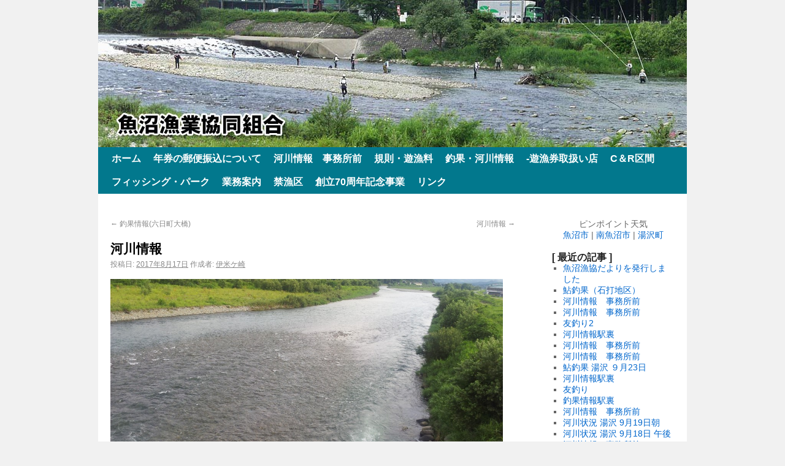

--- FILE ---
content_type: text/html; charset=UTF-8
request_url: http://www.uonuma-gyokyou.or.jp/area/koide/%E6%B2%B3%E5%B7%9D%E6%83%85%E5%A0%B1-29.html
body_size: 5496
content:

<!DOCTYPE html>
<html lang="ja">
<head>
<meta charset="UTF-8" />
<title>河川情報 | 魚沼漁業協同組合</title>
<link rel="profile" href="http://gmpg.org/xfn/11" />
<link rel="stylesheet" type="text/css" media="all" href="http://www.uonuma-gyokyou.or.jp/wp-content/themes/twentyten/style.css" />
<link rel="pingback" href="http://www.uonuma-gyokyou.or.jp/xmlrpc.php" />
<link rel="alternate" type="application/rss+xml" title="魚沼漁業協同組合 &raquo; フィード" href="http://www.uonuma-gyokyou.or.jp/feed" />
<link rel="alternate" type="application/rss+xml" title="魚沼漁業協同組合 &raquo; コメントフィード" href="http://www.uonuma-gyokyou.or.jp/comments/feed" />
<link rel='stylesheet' id='esl-slideshow-css'  href='http://www.uonuma-gyokyou.or.jp/wp-content/plugins/easing-slider/css/slideshow.min.css?ver=2.1.2' type='text/css' media='all' />
<script type='text/javascript'>
/* <![CDATA[ */
window.CKEDITOR_BASEPATH = "http://www.uonuma-gyokyou.or.jp/wp-content/plugins/ckeditor-for-wordpress/ckeditor/";
var ckeditorSettings = { "textarea_id": "comment", "pluginPath": "http:\/\/www.uonuma-gyokyou.or.jp\/wp-content\/plugins\/ckeditor-for-wordpress\/", "autostart": true, "excerpt_state": false, "qtransEnabled": false, "outputFormat": { "indent": true, "breakBeforeOpen": true, "breakAfterOpen": true, "breakBeforeClose": true, "breakAfterClose": true }, "configuration": { "height": "160px", "skin": "moono", "scayt_autoStartup": false, "entities": true, "entities_greek": true, "entities_latin": true, "toolbar": "WordpressBasic", "templates_files": [ "http:\/\/www.uonuma-gyokyou.or.jp\/wp-content\/plugins\/ckeditor-for-wordpress\/ckeditor.templates.js" ], "stylesCombo_stylesSet": "wordpress:http:\/\/www.uonuma-gyokyou.or.jp\/wp-content\/plugins\/ckeditor-for-wordpress\/ckeditor.styles.js", "allowedContent": true, "customConfig": "http:\/\/www.uonuma-gyokyou.or.jp\/wp-content\/plugins\/ckeditor-for-wordpress\/ckeditor.config.js" }, "externalPlugins": [  ], "additionalButtons": [  ] }
/* ]]> */
</script><style type="text/css">
			#content table.cke_editor { margin:0; }
			#content table.cke_editor tr td { padding:0;border:0; }
		</style><script type='text/javascript' src='//ajax.googleapis.com/ajax/libs/prototype/1.7.1.0/prototype.js?ver=1.7.1'></script>
<script type='text/javascript' src='//ajax.googleapis.com/ajax/libs/scriptaculous/1.9.0/scriptaculous.js?ver=1.9.0'></script>
<script type='text/javascript' src='//ajax.googleapis.com/ajax/libs/scriptaculous/1.9.0/effects.js?ver=1.9.0'></script>
<script type='text/javascript' src='http://www.uonuma-gyokyou.or.jp/wp-content/plugins/lightbox-2/lightbox-resize.js?ver=1.8'></script>
<script type='text/javascript' src='http://www.uonuma-gyokyou.or.jp/wp-content/plugins/ckeditor-for-wordpress/ckeditor/ckeditor.js?t=F7J8&#038;ver=4.5.3.3'></script>
<script type='text/javascript' src='http://www.uonuma-gyokyou.or.jp/wp-includes/js/jquery/jquery.js?ver=1.8.3'></script>
<script type='text/javascript' src='http://www.uonuma-gyokyou.or.jp/wp-content/plugins/ckeditor-for-wordpress/includes/ckeditor.utils.js?t=F7J8&#038;ver=4.5.3.3'></script>
<script type='text/javascript' src='http://www.uonuma-gyokyou.or.jp/wp-content/plugins/ckeditor-for-wordpress/includes/ckeditor.comment-reply.js?ver=20100901'></script>
<script type='text/javascript' src='http://www.uonuma-gyokyou.or.jp/wp-content/plugins/easing-slider/js/slideshow.min.js?ver=2.1.2'></script>
<link rel="EditURI" type="application/rsd+xml" title="RSD" href="http://www.uonuma-gyokyou.or.jp/xmlrpc.php?rsd" />
<link rel="wlwmanifest" type="application/wlwmanifest+xml" href="http://www.uonuma-gyokyou.or.jp/wp-includes/wlwmanifest.xml" /> 
<link rel='prev' title='釣果情報(六日町大橋)' href='http://www.uonuma-gyokyou.or.jp/area/muikamachi/%e9%87%a3%e6%9e%9c%e6%83%85%e5%a0%b1%e5%85%ad%e6%97%a5%e7%94%ba%e5%a4%a7%e6%a9%8b.html' />
<link rel='next' title='河川情報' href='http://www.uonuma-gyokyou.or.jp/area/koide/%e6%b2%b3%e5%b7%9d%e6%83%85%e5%a0%b1-31.html' />
<meta name="generator" content="WordPress 3.5.2" />
<link rel='canonical' href='http://www.uonuma-gyokyou.or.jp/area/koide/%e6%b2%b3%e5%b7%9d%e6%83%85%e5%a0%b1-29.html' />
<link rel='shortlink' href='http://www.uonuma-gyokyou.or.jp/?p=9812' />
 <style type="text/css"> .easingsliderlite { border-color: #d3d3d3; border-width: 1px; border-style: solid; } .easingsliderlite .easingsliderlite-arrows.easingsliderlite-next, .easingsliderlite .easingsliderlite-arrows.easingsliderlite-prev { } .easingsliderlite .easingsliderlite-arrows.easingsliderlite-next { background-image: url(http://wp.uonuma-gyokyou.or.jp/wp-content/plugins/easing-slider/images/slideshow_arrow_next.png); } .easingsliderlite .easingsliderlite-arrows.easingsliderlite-prev { background-image: url(http://wp.uonuma-gyokyou.or.jp/wp-content/plugins/easing-slider/images/slideshow_arrow_prev.png); } .easingsliderlite .easingsliderlite-pagination .easingsliderlite-icon { } .easingsliderlite .easingsliderlite-pagination .easingsliderlite-icon.inactive { background-image: url(http://wp.uonuma-gyokyou.or.jp/wp-content/plugins/easing-slider/images/slideshow_icon_inactive.png); } .easingsliderlite .easingsliderlite-pagination .easingsliderlite-icon.active { background-image: url(http://wp.uonuma-gyokyou.or.jp/wp-content/plugins/easing-slider/images/slideshow_icon_active.png); } </style> 
	<!-- begin lightbox scripts -->
	<script type="text/javascript">
    //<![CDATA[
    document.write('<link rel="stylesheet" href="http://www.uonuma-gyokyou.or.jp/wp-content/plugins/lightbox-2/Themes/White/lightbox.css" type="text/css" media="screen" />');
    //]]>
    </script>
	<!-- end lightbox scripts -->
<!-- BEGIN: WP Social Bookmarking Light -->
<script type="text/javascript" src="http://connect.facebook.net/ja_JP/all.js#xfbml=1"></script>
<style type="text/css">
div.wp_social_bookmarking_light{border:0 !important;padding:0px 0 0px 0 !important;margin:0 !important;}
div.wp_social_bookmarking_light div{float:right !important;border:0 !important;padding:0 4px 0px 0 !important;margin:0 !important;height:21px !important;text-indent:0 !important;}
div.wp_social_bookmarking_light img{border:0 !important;padding:0;margin:0;vertical-align:top !important;}
.wp_social_bookmarking_light_clear{clear:both !important;}
</style>
<!-- END: WP Social Bookmarking Light -->
<style type="text/css" id="custom-background-css">
body.custom-background { background-color: #f1f1f1; }
</style>
</head>

<body class="single single-post postid-9812 single-format-standard custom-background">
<div id="wrapper" class="hfeed">
	<div id="header">
		<div id="masthead">
			<div id="branding" role="banner">
				
				<a href="http://www.uonuma-gyokyou.or.jp/" >
						<img src="/wp-content/uploads/2013/09/top-image.jpg" width="960" height="240" alt="魚沼漁業協同組合" title="魚沼漁業協同組合" />
</a>
								</div><!-- #branding -->

			<div id="access" role="navigation">
			  				<div class="skip-link screen-reader-text"><a href="#content" title="コンテンツへ移動">コンテンツへ移動</a></div>
								<div class="menu"><ul><li ><a href="http://www.uonuma-gyokyou.or.jp/" title="ホーム">ホーム</a></li><li class="page_item page-item-3562"><a href="http://www.uonuma-gyokyou.or.jp/%e5%b9%b4%e5%88%b8%e3%81%ae%e9%83%b5%e4%be%bf%e6%8c%af%e8%be%bc%e3%81%ab%e3%81%a4%e3%81%84%e3%81%a6">年券の郵便振込について</a></li><li class="page_item page-item-26491"><a href="http://www.uonuma-gyokyou.or.jp/%e6%b2%b3%e5%b7%9d%e6%83%85%e5%a0%b1%e3%80%80%e4%ba%8b%e5%8b%99%e6%89%80%e5%89%8d">河川情報　事務所前</a></li><li class="page_item page-item-9"><a href="http://www.uonuma-gyokyou.or.jp/charge">規則・遊漁料</a></li><li class="page_item page-item-746"><a href="http://www.uonuma-gyokyou.or.jp/ayu-live">釣果・河川情報</a><ul class='children'><li class="page_item page-item-784"><a href="http://www.uonuma-gyokyou.or.jp/ayu-live/yuzawa">釣果・河川情報 湯沢エリア</a></li><li class="page_item page-item-786"><a href="http://www.uonuma-gyokyou.or.jp/ayu-live/shiozawa">釣果・河川情報 塩沢エリア</a></li><li class="page_item page-item-826"><a href="http://www.uonuma-gyokyou.or.jp/ayu-live/muikamachi">釣果・河川情報 六日町エリア</a></li><li class="page_item page-item-838"><a href="http://www.uonuma-gyokyou.or.jp/ayu-live/yamato">釣果・河川情報 大和エリア</a></li><li class="page_item page-item-839"><a href="http://www.uonuma-gyokyou.or.jp/ayu-live/koidegou">釣果・河川情報 小出郷エリア</a></li></ul></li><li class="page_item page-item-13"><a href="http://www.uonuma-gyokyou.or.jp/area">-遊漁券取扱い店</a><ul class='children'><li class="page_item page-item-21567"><a href="http://www.uonuma-gyokyou.or.jp/area/%e9%81%8a%e6%bc%81%e5%88%b8%e3%83%bb%e3%81%8a%e3%81%a8%e3%82%8a%e9%ae%8e%e8%b2%a9%e5%a3%b2%e6%89%80%e3%80%80%e5%a1%a9%e6%b2%a2">遊漁券・おとり鮎販売所　塩沢</a></li></ul></li><li class="page_item page-item-20190"><a href="http://www.uonuma-gyokyou.or.jp/c%ef%bc%86r%e5%8c%ba%e9%96%93">C＆R区間</a></li><li class="page_item page-item-24"><a href="http://www.uonuma-gyokyou.or.jp/fishingpark">フィッシング・パーク</a></li><li class="page_item page-item-188"><a href="http://www.uonuma-gyokyou.or.jp/gyoumu">業務案内</a></li><li class="page_item page-item-13994"><a href="http://www.uonuma-gyokyou.or.jp/%e7%a6%81%e6%bc%81%e5%8c%ba">禁漁区</a></li><li class="page_item page-item-16650"><a href="http://www.uonuma-gyokyou.or.jp/%e5%89%b5%e7%ab%8b70%e5%91%a8%e5%b9%b4%e8%a8%98%e5%bf%b5%e4%ba%8b%e6%a5%ad">創立70周年記念事業</a></li><li class="page_item page-item-21"><a href="http://www.uonuma-gyokyou.or.jp/link">リンク</a></li></ul></div>
			</div><!-- #access -->
		</div><!-- #masthead -->
	</div><!-- #header -->

	<div id="main">

		<div id="container">
			<div id="content" role="main">
			

				<div id="nav-above" class="navigation">
					<div class="nav-previous"><a href="http://www.uonuma-gyokyou.or.jp/area/muikamachi/%e9%87%a3%e6%9e%9c%e6%83%85%e5%a0%b1%e5%85%ad%e6%97%a5%e7%94%ba%e5%a4%a7%e6%a9%8b.html" rel="prev"><span class="meta-nav">&larr;</span> 釣果情報(六日町大橋)</a></div>
					<div class="nav-next"><a href="http://www.uonuma-gyokyou.or.jp/area/koide/%e6%b2%b3%e5%b7%9d%e6%83%85%e5%a0%b1-31.html" rel="next">河川情報 <span class="meta-nav">&rarr;</span></a></div>
				</div><!-- #nav-above -->

				<div id="post-9812" class="post-9812 post type-post status-publish format-standard hentry category-koide">
					<h1 class="entry-title">河川情報</h1>

					<div class="entry-meta">
						<span class="meta-prep meta-prep-author">投稿日:</span> <a href="http://www.uonuma-gyokyou.or.jp/area/koide/%e6%b2%b3%e5%b7%9d%e6%83%85%e5%a0%b1-29.html" title="7:58 AM" rel="bookmark"><span class="entry-date">2017年8月17日</span></a> <span class="meta-sep">作成者:</span> <span class="author vcard"><a class="url fn n" href="http://www.uonuma-gyokyou.or.jp/author/koidegou4" title="伊米ケ崎 の投稿をすべて表示">伊米ケ崎</a></span>					</div><!-- .entry-meta -->

					<div class="entry-content">
<p>
 
<a href="http://www.uonuma-gyokyou.or.jp/wp-content/uploads/2017/08/20170817_065737.jpg" rel="lightbox"><img src="http://www.uonuma-gyokyou.or.jp/wp-content/uploads/2017/08/20170817_065737-1024x616.jpg" width="640" height="385" alt="" title="20170817_065737" /></a>
</p>
<p>
日付：８月17日 場所：八色橋下流<br />
釣果： <br />
河川状況：濁りなし、水量は日増しに落ちてきています。よい状況です。<br />
混雑状況：</p>
<p>
この一週間、福山橋から八色橋まで全くと言っていいほど釣り人がいません。コケものって来たのでそろっとーーー。<br />
型もまぁまぁの状況にーーー。</p>
<p>
 
<a href="" rel="lightbox"><img src="" width="" height="" alt="" title="河川情報" /></a>
 
 
<a href="" rel="lightbox"><img src="" width="" height="" alt="" title="河川情報" /></a>
 
 
<a href="" rel="lightbox"><img src="" width="" height="" alt="" title="河川情報" /></a>
</p>
						<div class='wp_social_bookmarking_light'><div><fb:like href="http://www.uonuma-gyokyou.or.jp/area/koide/%e6%b2%b3%e5%b7%9d%e6%83%85%e5%a0%b1-29.html" send="false" layout="button_count" width="100" show_faces="false" action="like" colorscheme="light" font=""></fb:like></div><div><iframe allowtransparency="true" frameborder="0" scrolling="no" src="http://platform.twitter.com/widgets/tweet_button.html?url=http%3A%2F%2Fwww.uonuma-gyokyou.or.jp%2Farea%2Fkoide%2F%25e6%25b2%25b3%25e5%25b7%259d%25e6%2583%2585%25e5%25a0%25b1-29.html&amp;text=%E6%B2%B3%E5%B7%9D%E6%83%85%E5%A0%B1&amp;lang=ja&amp;count=horizontal" style="width:130px; height:20px;"></iframe></div></div><br class='wp_social_bookmarking_light_clear' />
											</div><!-- .entry-content -->


					<div class="entry-utility">
						カテゴリー: <a href="http://www.uonuma-gyokyou.or.jp/category/area/koide" title="小出郷 の投稿をすべて表示" rel="category tag">小出郷</a> &nbsp; <a href="http://www.uonuma-gyokyou.or.jp/area/koide/%e6%b2%b3%e5%b7%9d%e6%83%85%e5%a0%b1-29.html" title="河川情報 へのパーマリンク" rel="bookmark">パーマリンク</a>											</div><!-- .entry-utility -->
				</div><!-- #post-## -->

				<div id="nav-below" class="navigation">
					<div class="nav-previous"><a href="http://www.uonuma-gyokyou.or.jp/area/muikamachi/%e9%87%a3%e6%9e%9c%e6%83%85%e5%a0%b1%e5%85%ad%e6%97%a5%e7%94%ba%e5%a4%a7%e6%a9%8b.html" rel="prev"><span class="meta-nav">&larr;</span> 釣果情報(六日町大橋)</a></div>
					<div class="nav-next"><a href="http://www.uonuma-gyokyou.or.jp/area/koide/%e6%b2%b3%e5%b7%9d%e6%83%85%e5%a0%b1-31.html" rel="next">河川情報 <span class="meta-nav">&rarr;</span></a></div>
				</div><!-- #nav-below -->

				
			<div id="comments">



								
</div><!-- #comments -->


			</div><!-- #content -->
		</div><!-- #container -->


		<div id="primary" class="widget-area" role="complementary">
			<ul class="xoxo">

<li id="text-2" class="widget-container widget_text">			<div class="textwidget"><script language="javascript" charset="euc-jp" type="text/javascript" src="http://weather.livedoor.com/plugin/common/forecast/15.js"></script>
<p align="center">ピンポイント天気<br>
<a href="http://tenki.jp/forecast/point-827.html" target="_new">魚沼市</a> | <a href="http://tenki.jp/forecast/point-828.html" target="_new">南魚沼市</a> | <a href="http://tenki.jp/forecast/point-836.html" target="_new">湯沢町</a></p></div>
		</li>		<li id="recent-posts-2" class="widget-container widget_recent_entries">		<h3 class="widget-title">[ 最近の記事 ]</h3>		<ul>
					<li>
				<a href="http://www.uonuma-gyokyou.or.jp/info/%e9%ad%9a%e6%b2%bc%e6%bc%81%e5%8d%94%e3%81%a0%e3%82%88%e3%82%8ano-84%e3%82%92%e7%99%ba%e8%a1%8c%e3%81%97%e3%81%be%e3%81%97%e3%81%9f.html" title="魚沼漁協だよりを発行しました">魚沼漁協だよりを発行しました</a>
						</li>
					<li>
				<a href="http://www.uonuma-gyokyou.or.jp/area/shiozawa/%e9%ae%8e%e9%87%a3%e6%9e%9c%ef%bc%88%e7%9f%b3%e6%89%93%e5%9c%b0%e5%8c%ba%ef%bc%89-57.html" title="鮎釣果（石打地区）">鮎釣果（石打地区）</a>
						</li>
					<li>
				<a href="http://www.uonuma-gyokyou.or.jp/info/%e6%b2%b3%e5%b7%9d%e6%83%85%e5%a0%b1%e3%80%80%e4%ba%8b%e5%8b%99%e6%89%80%e5%89%8d-97.html" title="河川情報　事務所前">河川情報　事務所前</a>
						</li>
					<li>
				<a href="http://www.uonuma-gyokyou.or.jp/info/%e6%b2%b3%e5%b7%9d%e6%83%85%e5%a0%b1%e3%80%80%e4%ba%8b%e5%8b%99%e6%89%80%e5%89%8d-96.html" title="河川情報　事務所前">河川情報　事務所前</a>
						</li>
					<li>
				<a href="http://www.uonuma-gyokyou.or.jp/area/koide/%e5%8f%8b%e9%87%a3%e3%82%8a2.html" title="友釣り2">友釣り2</a>
						</li>
					<li>
				<a href="http://www.uonuma-gyokyou.or.jp/area/koide/%e6%b2%b3%e5%b7%9d%e6%83%85%e5%a0%b1%e9%a7%85%e8%a3%8f-30.html" title="河川情報駅裏">河川情報駅裏</a>
						</li>
					<li>
				<a href="http://www.uonuma-gyokyou.or.jp/info/%e6%b2%b3%e5%b7%9d%e6%83%85%e5%a0%b1%e3%80%80%e4%ba%8b%e5%8b%99%e6%89%80%e5%89%8d-95.html" title="河川情報　事務所前">河川情報　事務所前</a>
						</li>
					<li>
				<a href="http://www.uonuma-gyokyou.or.jp/info/%e6%b2%b3%e5%b7%9d%e6%83%85%e5%a0%b1%e3%80%80%e4%ba%8b%e5%8b%99%e6%89%80%e5%89%8d-94.html" title="河川情報　事務所前">河川情報　事務所前</a>
						</li>
					<li>
				<a href="http://www.uonuma-gyokyou.or.jp/area/yuzawa/%e9%ae%8e%e9%87%a3%e6%9e%9c-%e6%b9%af%e6%b2%a2-%ef%bc%99%e6%9c%8823%e6%97%a5.html" title="鮎釣果 湯沢 ９月23日">鮎釣果 湯沢 ９月23日</a>
						</li>
					<li>
				<a href="http://www.uonuma-gyokyou.or.jp/area/koide/%e6%b2%b3%e5%b7%9d%e6%83%85%e5%a0%b1%e9%a7%85%e8%a3%8f-29.html" title="河川情報駅裏">河川情報駅裏</a>
						</li>
					<li>
				<a href="http://www.uonuma-gyokyou.or.jp/area/koide/%e5%8f%8b%e9%87%a3%e3%82%8a.html" title="友釣り">友釣り</a>
						</li>
					<li>
				<a href="http://www.uonuma-gyokyou.or.jp/area/koide/%e9%87%a3%e6%9e%9c%e6%83%85%e5%a0%b1%e9%a7%85%e8%a3%8f-91.html" title="釣果情報駅裏">釣果情報駅裏</a>
						</li>
					<li>
				<a href="http://www.uonuma-gyokyou.or.jp/info/%e6%b2%b3%e5%b7%9d%e6%83%85%e5%a0%b1%e3%80%80%e4%ba%8b%e5%8b%99%e6%89%80%e5%89%8d-93.html" title="河川情報　事務所前">河川情報　事務所前</a>
						</li>
					<li>
				<a href="http://www.uonuma-gyokyou.or.jp/area/yuzawa/%e6%b2%b3%e5%b7%9d%e7%8a%b6%e6%b3%81-%e6%b9%af%e6%b2%a2-9%e6%9c%8819%e6%97%a5%e6%9c%9d.html" title="河川状況 湯沢 9月19日朝">河川状況 湯沢 9月19日朝</a>
						</li>
					<li>
				<a href="http://www.uonuma-gyokyou.or.jp/area/yuzawa/%e6%b2%b3%e5%b7%9d%e7%8a%b6%e6%b3%81-%e6%b9%af%e6%b2%a2-9%e6%9c%8818%e6%97%a5-%e5%8d%88%e5%be%8c.html" title="河川状況 湯沢 9月18日 午後">河川状況 湯沢 9月18日 午後</a>
						</li>
					<li>
				<a href="http://www.uonuma-gyokyou.or.jp/info/%e6%b2%b3%e5%b7%9d%e6%83%85%e5%a0%b1%e3%80%80%e4%ba%8b%e5%8b%99%e6%89%80%e5%89%8d-92.html" title="河川情報　事務所前">河川情報　事務所前</a>
						</li>
					<li>
				<a href="http://www.uonuma-gyokyou.or.jp/area/koide/%e6%b2%b3%e5%b7%9d%e6%83%85%e5%a0%b1%e9%a7%85%e8%a3%8f-28.html" title="河川情報駅裏">河川情報駅裏</a>
						</li>
					<li>
				<a href="http://www.uonuma-gyokyou.or.jp/area/koide/%e9%87%a3%e6%9e%9c%e6%83%85%e5%a0%b1%e9%a7%85%e8%a3%8f-90.html" title="釣果情報駅裏">釣果情報駅裏</a>
						</li>
					<li>
				<a href="http://www.uonuma-gyokyou.or.jp/area/yamato/%e6%b5%a6%e4%bd%90%e3%80%80%e3%81%be%e3%81%a0%e3%81%be%e3%81%a0%e9%87%a3%e3%82%8c%e3%81%be%e3%81%99%e3%80%82.html" title="浦佐　まだまだ釣れます。">浦佐　まだまだ釣れます。</a>
						</li>
					<li>
				<a href="http://www.uonuma-gyokyou.or.jp/area/koide/%e9%87%a3%e6%9e%9c%e6%83%85%e5%a0%b1%e9%a7%85%e8%a3%8f-89.html" title="釣果情報駅裏">釣果情報駅裏</a>
						</li>
					<li>
				<a href="http://www.uonuma-gyokyou.or.jp/info/%e6%b2%b3%e5%b7%9d%e6%83%85%e5%a0%b1%e3%80%80%e4%ba%8b%e5%8b%99%e6%89%80%e5%89%8d-91.html" title="河川情報　事務所前">河川情報　事務所前</a>
						</li>
					<li>
				<a href="http://www.uonuma-gyokyou.or.jp/area/koide/%e9%87%a3%e6%9e%9c%e6%83%85%e5%a0%b1%e9%a7%85%e8%a3%8f-88.html" title="釣果情報駅裏">釣果情報駅裏</a>
						</li>
					<li>
				<a href="http://www.uonuma-gyokyou.or.jp/area/muikamachi/%e5%9d%82%e6%88%b8%e6%a9%8b9%e6%9c%8815%e6%97%a5-2.html" title="坂戸橋9月15日">坂戸橋9月15日</a>
						</li>
					<li>
				<a href="http://www.uonuma-gyokyou.or.jp/area/koide/%e6%b2%b3%e5%b7%9d%e6%83%85%e5%a0%b1%e9%a7%85%e8%a3%8f-27.html" title="河川情報駅裏">河川情報駅裏</a>
						</li>
					<li>
				<a href="http://www.uonuma-gyokyou.or.jp/area/koide/%e6%b2%b3%e5%b7%9d%e6%83%85%e5%a0%b1%e9%a7%85%e8%a3%8f-26.html" title="河川情報駅裏">河川情報駅裏</a>
						</li>
					<li>
				<a href="http://www.uonuma-gyokyou.or.jp/area/muikamachi/%e5%9d%82%e6%88%b8%e6%a9%8b9%e6%9c%8814%e6%97%a5%e3%83%bc%ef%bc%92.html" title="坂戸橋9月14日ー２">坂戸橋9月14日ー２</a>
						</li>
					<li>
				<a href="http://www.uonuma-gyokyou.or.jp/area/muikamachi/%e5%9d%82%e6%88%b8%e6%a9%8b9%e6%9c%8814%e6%97%a5-2.html" title="坂戸橋9月14日">坂戸橋9月14日</a>
						</li>
					<li>
				<a href="http://www.uonuma-gyokyou.or.jp/area/koide/%e6%bf%80%e6%b8%8b.html" title="激渋">激渋</a>
						</li>
					<li>
				<a href="http://www.uonuma-gyokyou.or.jp/area/muikamachi/%e5%9d%82%e6%88%b8%e6%a9%8b9%e6%9c%8813%e6%97%a5-2.html" title="坂戸橋9月13日">坂戸橋9月13日</a>
						</li>
					<li>
				<a href="http://www.uonuma-gyokyou.or.jp/area/koide/%e9%87%a3%e6%9e%9c%e6%83%85%e5%a0%b1%e9%a7%85%e8%a3%8f-87.html" title="釣果情報駅裏">釣果情報駅裏</a>
						</li>
				</ul>
		</li><li id="categories-2" class="widget-container widget_categories"><h3 class="widget-title">[ カテゴリー ]</h3>		<ul>
	<li class="cat-item cat-item-1"><a href="http://www.uonuma-gyokyou.or.jp/category/info" title="お知らせ に含まれる投稿をすべて表示">お知らせ</a>
</li>
	<li class="cat-item cat-item-3"><a href="http://www.uonuma-gyokyou.or.jp/category/area" title="エリア別情報 に含まれる投稿をすべて表示">エリア別情報</a>
</li>
	<li class="cat-item cat-item-6"><a href="http://www.uonuma-gyokyou.or.jp/category/area/muikamachi" title="六日町 に含まれる投稿をすべて表示">六日町</a>
</li>
	<li class="cat-item cat-item-5"><a href="http://www.uonuma-gyokyou.or.jp/category/area/shiozawa" title="塩沢 に含まれる投稿をすべて表示">塩沢</a>
</li>
	<li class="cat-item cat-item-7"><a href="http://www.uonuma-gyokyou.or.jp/category/area/yamato" title="大和 に含まれる投稿をすべて表示">大和</a>
</li>
	<li class="cat-item cat-item-8"><a href="http://www.uonuma-gyokyou.or.jp/category/area/koide" title="小出郷 に含まれる投稿をすべて表示">小出郷</a>
</li>
	<li class="cat-item cat-item-4"><a href="http://www.uonuma-gyokyou.or.jp/category/area/yuzawa" title="湯沢 に含まれる投稿をすべて表示">湯沢</a>
</li>
		</ul>
</li>			</ul>
		</div><!-- #primary .widget-area -->

	</div><!-- #main -->

	<div id="footer" role="contentinfo">
		<div id="colophon">



			<div id="" align="center">
<b>魚沼漁業協同組合</b>　〒946-0021 新潟県魚沼市佐梨1105-16　電話 025-792-0261 FAX 025-792-5224
			</div><!-- #site-info -->

		</div><!-- #colophon -->
	</div><!-- #footer -->

</div><!-- #wrapper -->

</body>
</html>
